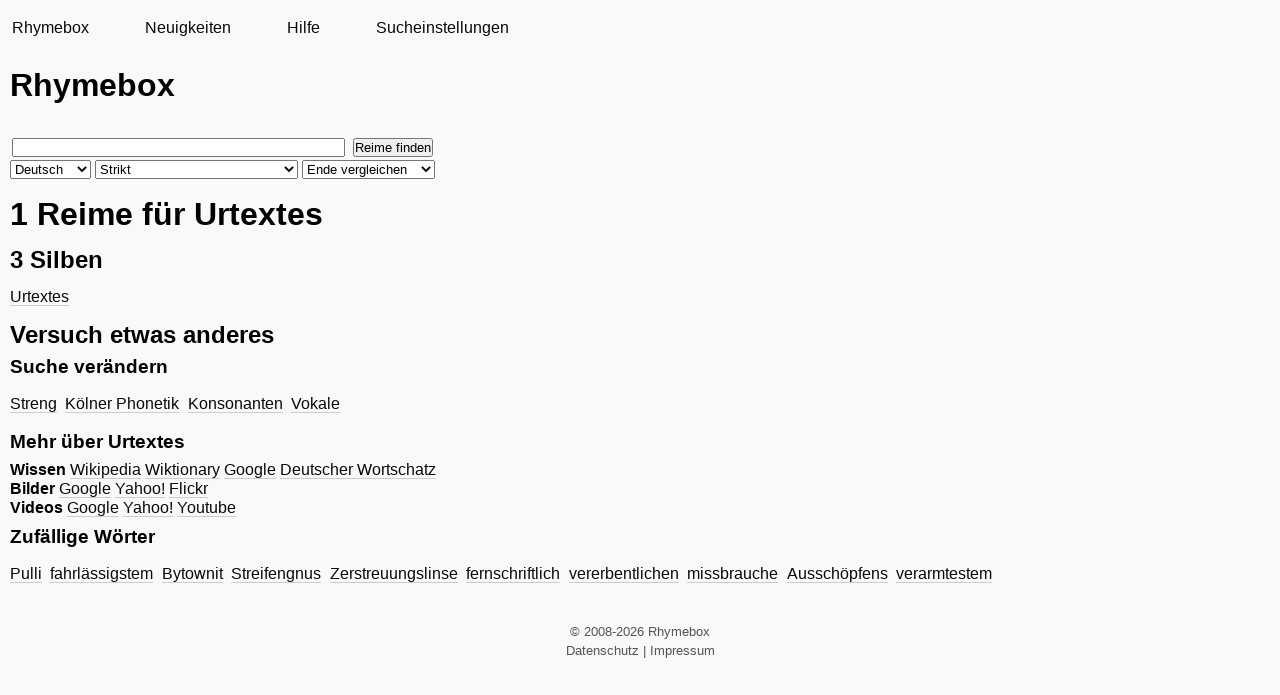

--- FILE ---
content_type: text/html; charset=utf-8
request_url: https://rhymebox.de/rhyme/de/strict/end/Urtextes/page/1/
body_size: 2175
content:
<!DOCTYPE HTML>
    
    
    
    <html class="no-js rhymesearch">
        <head>
            <meta name=viewport content="width=device-width, initial-scale=1">
            <meta http-equiv="Content-Type" content="text/html;charset=utf-8">
            <title>Reime für Urtextes &mdash; strict &mdash; end &mdash; Rhymebox Reimlexikon</title>
            <link rel="stylesheet" href="/static/CACHE/css/output.30c38213d6a6.css" type="text/css">
            <link rel="shortcut icon" type="image/x-icon" href="/static/pic/favicon.ico">
            <meta name="author" content="Rhymebox.de">
            <meta name="keywords" content="Reimlexikon, Reimwörterbuch, Reim, reimen, Reimsuchmaschine, Reimhilfe, Reimwörter, Reimwort">
            
    
        <link rel="canonical" href="/rhyme/de/strict/end/Urtextes/page/1/"/>
    
    
    <meta name="description" content="Reime für Urtextes. Gefunden mit einer strengen Reimsuche. Suche nach Reimen an den Wortenden. Rhymebox - das Reimlexikon">
    


            
        </head>

    <body lang="de">
        <div id="wrap">
            <div id="sidebar" >
                <nav><ul><li><a href="/">Rhymebox</a></li><li><a href="/news/page/1/">Neuigkeiten</a></li><li><a href="/rhyme/help/">Hilfe</a></li><li><a href="/rhyme/settings/">Sucheinstellungen</a></li></ul></nav>
            </div>
            <div id="main">
                <div class="content background">
                    

                    <div id="titlewrap">
                        <div id="titleform">
                            
    <div id="sitename">Rhymebox</div>

                            
    <div class="search rhyme">
        


    <form action="/rhyme/search/" id="searchform" onsubmit="submit_form();">
        <input type="text" name="word" value="" x-webkit-speech size="40"/>
        <input type="submit" value="Reime finden">
        <br>

        <select name="language" id="el_lang" onchange="update_form();">
            <option selected=selected value="de">Deutsch</option>
            <option value="en">Englisch</option>
            <option value="it">Italienisch</option>
        </select>

        <select name="mode" id="el_mode">
            <option selected=selected value="strict">Strikt</option>
            <option value="vowels">Vokale</option>
            <option value="consonants">Konsonanten</option>
            
            
                <option id="mode_kp" value="koelner-phonetik">Phonetisch: Kölner Verfahren</option>
                <option id="mode_dm" value="double-metaphone" disabled="disabled">Phonetisch: Double Metaphone</option>
                <option id="mode_se" value="soundex" disabled="disabled">Phonetisch: Soundex</option>
                <option id="mode_ny" value="nysiis" disabled="disabled">Phonetisch: NYSIIS</option>
            
        </select>

        <select name="submode">
            <option  value="beginning">Anfang vergleichen</option>
            <option  value="anywhere">Überall vergleichen</option>
            <option selected=selected  value="end">Ende vergleichen</option>
        </select>
    </form>


    </div>

                        </div>
                        
                    </div>

                    
    <h1>1 Reime für Urtextes</h1><h2>3 Silben</h2><ul lang="de"><li><a href="/rhyme/de/strict/end/Urtextes/page/1/">Urtextes</a></li></ul>

    
    <div class="more">

        
            

            <h2>Versuch etwas anderes</h2>
            

            

            <h3>Suche verändern</h3>
            

            
            
                <ul class="switch">
                    <li><a href="/rhyme/de/strict/end/Urtextes/page/1/">Streng</a></li>
                    <li><a href="/rhyme/de/koelner-phonetik/end/Urtextes/page/1/">Kölner Phonetik</a></li>
                    <li><a href="/rhyme/de/consonants/end/Urtextes/page/1/">Konsonanten</a></li>
                    <li><a href="/rhyme/de/vowels/end/Urtextes/page/1/">Vokale</a></li>
                </ul>
            

            
            <h3>Mehr über Urtextes</h3>

            <strong>Wissen</strong>
            <a target="rbf" href="//de.wikipedia.org/wiki/Special:Search?search=Urtextes">Wikipedia</a>
            <a target="rbf" href="//de.wiktionary.org/wiki/Special:Search?search=Urtextes">Wiktionary</a>
            <a target="rbf" href="//www.google.de/search?q=Urtextes">Google</a>
            
                <a href="https://corpora.uni-leipzig.de/en/res?corpusId=deu_newscrawl-public_2018&word=Urtextes">Deutscher Wortschatz</a>
            
            <br/>


            <strong>Bilder</strong>
            <a target="rbf" href="//images.google.de/images?q=Urtextes">Google</a>
            <a target="rbf" href="//images.search.yahoo.com/search/images?p=Urtextes">Yahoo!</a>
            <a target="rbf" href="//www.flickr.com/search/?q=Urtextes">Flickr</a>
            <br/>

            <strong>Videos</strong>
            <a target="rbf" href="//video.google.de/videosearch?q=Urtextes">Google</a>
            <a target="rbf" href="//video.search.yahoo.com/search/video?p=Urtextes">Yahoo!</a>
            <a target="rbf" href="//www.youtube.com/results?search_query=Urtextes">Youtube</a>
            <br/>

            
        

        

        
        
            
                <h3>Zufällige Wörter</h3>
                <ul class="randoms" lang="de">
                    <li><a href="/rhyme/de/koelner-phonetik/anywhere/Pulli/page/1/">Pulli</a></li> <li><a href="/rhyme/de/koelner-phonetik/anywhere/fahrl%C3%A4ssigstem/page/1/">fahrlässigstem</a></li> <li><a href="/rhyme/de/koelner-phonetik/anywhere/Bytownit/page/1/">Bytownit</a></li> <li><a href="/rhyme/de/koelner-phonetik/anywhere/Streifengnus/page/1/">Streifengnus</a></li> <li><a href="/rhyme/de/koelner-phonetik/anywhere/Zerstreuungslinse/page/1/">Zerstreuungslinse</a></li> <li><a href="/rhyme/de/koelner-phonetik/anywhere/fernschriftlich/page/1/">fernschriftlich</a></li> <li><a href="/rhyme/de/koelner-phonetik/anywhere/vererbentlichen/page/1/">vererbentlichen</a></li> <li><a href="/rhyme/de/koelner-phonetik/anywhere/missbrauche/page/1/">missbrauche</a></li> <li><a href="/rhyme/de/koelner-phonetik/anywhere/Aussch%C3%B6pfens/page/1/">Ausschöpfens</a></li> <li><a href="/rhyme/de/koelner-phonetik/anywhere/verarmtestem/page/1/">verarmtestem</a></li>
                </ul>
            
        

    </div> <!-- .more -->




                    
                </div>
            </div>
        </div>
        
            <div id="footer">
                &copy; 2008-2026 Rhymebox
                <br/>
                <a href="/privacy-policy/">Datenschutz</a>
                |
                <a href="https://kuttler.eu/de/kontakt/">Impressum</a>
            </div>
        
        
    <script src="/static/js/form-dev.js"></script>

    </body>
</html>
